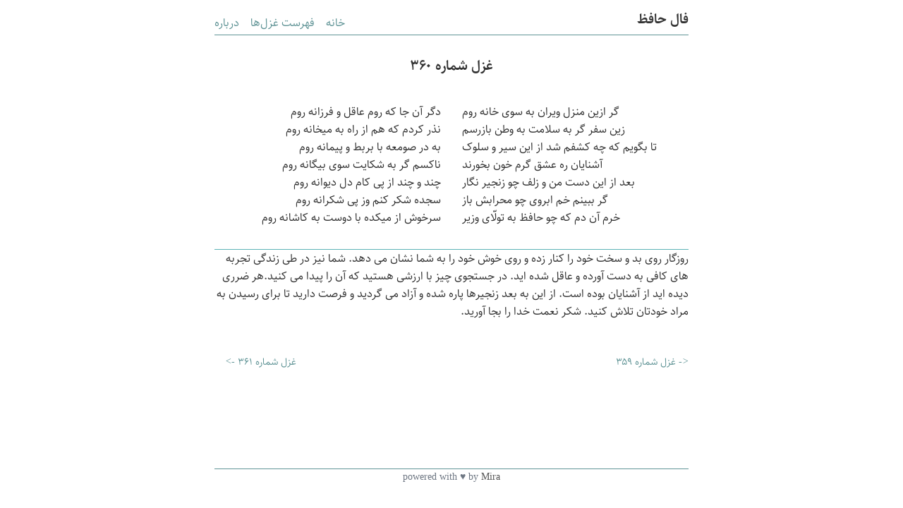

--- FILE ---
content_type: text/html; charset=utf-8
request_url: https://hafez-fal.ir/ghazal/360/
body_size: 2276
content:
<!DOCTYPE html>
<html lang="Farsi">
<head>
  <title>غزل شماره ۳۶۰ - فال حافظ</title>

  <meta charset="utf-8">
  <meta name="description" content="تفالی بر اشعار حافظ">
  <meta name="viewport" content="width=device-width, initial-scale=1">
  <meta property="og:type" content="website">
  <meta property="og:title" content="">
  <meta property="og:url" content="https://hafez-fal.ir/">
  <meta property="og:site_name" content="فال حافظ">
  <meta property="og:description" content="">
  <meta name="twitter:card" content="summary">
  <meta name="twitter:title" content="">
  <meta name="twitter:description" content="">

  <link rel="alternative" href="/atom.xml" title="" type="application/atom+xml">
  <link rel="short icon" href="/static/theme/tahrir/img/icon.png">

  <link rel="stylesheet" href="/static//theme/tahrir/css/bootstrap.css" type="text/css">
  <link rel="stylesheet" href="/static//theme/tahrir/css/cover.css">

</head>
<body class="text-center">

  <div class="cover-container d-flex w-100 h-100 p-3 mx-auto flex-column">
    <header class="masthead">
      <div class="inner">
        <h3 class="masthead-brand">فال حافظ</h3>
        <nav class="nav nav-masthead justify-content-center">
          <a class="nav-link" href="/">خانه</a>
          <a class="nav-link" href="/list/غزلیات/">فهرست غزل‌ها</a>
          <a class="nav-link" href="/about/">درباره</a>
        </nav>
      </div>
    </header>

    <main role="main" class="inner cover">
      <section id="content">
          
          <article id="360" class="article article-type-poem" itemscope itemprop="ghazal">
            <h2 class="title" itemprop="name">غزل شماره ۳۶۰</h2>
          
            <section class="content">
              <div class="row poem">
              
                <div class="mesra odd col-sm-12 col-md-6">
                  گر ازین منزل ویران به سوی خانه روم
                </div>
              
                <div class="mesra even col-sm-12 col-md-6">
                  دگر آن جا که روم عاقل و فرزانه روم
                </div>
              
                <div class="mesra odd col-sm-12 col-md-6">
                  زین سفر گر به سلامت به وطن بازرسم
                </div>
              
                <div class="mesra even col-sm-12 col-md-6">
                  نذر کردم که هم از راه به میخانه روم
                </div>
              
                <div class="mesra odd col-sm-12 col-md-6">
                  تا بگویم که چه کشفم شد از این سیر و سلوک
                </div>
              
                <div class="mesra even col-sm-12 col-md-6">
                  به در صومعه با بربط و پیمانه روم
                </div>
              
                <div class="mesra odd col-sm-12 col-md-6">
                  آشنایان ره عشق گرم خون بخورند
                </div>
              
                <div class="mesra even col-sm-12 col-md-6">
                  ناکسم گر به شکایت سوی بیگانه روم
                </div>
              
                <div class="mesra odd col-sm-12 col-md-6">
                  بعد از این دست من و زلف چو زنجیر نگار
                </div>
              
                <div class="mesra even col-sm-12 col-md-6">
                  چند و چند از پی کام دل دیوانه روم
                </div>
              
                <div class="mesra odd col-sm-12 col-md-6">
                  گر ببینم خم ابروی چو محرابش باز
                </div>
              
                <div class="mesra even col-sm-12 col-md-6">
                  سجده شکر کنم وز پی شکرانه روم
                </div>
              
                <div class="mesra odd col-sm-12 col-md-6">
                  خرم آن دم که چو حافظ به تولّای وزیر
                </div>
              
                <div class="mesra even col-sm-12 col-md-6">
                  سرخوش از میکده با دوست به کاشانه روم
                </div>
              
              </div>
              <div class="int-body">
                <a name="more"></a>
<p>روزگار روی بد و سخت خود را کنار زده و روی خوش خود را به شما نشان می دهد. شما نیز در طی زندگی تجربه های کافی به دست آورده و عاقل شده اید. در جستجوی چیز با ارزشی هستید که آن را پیدا می کنید.هر ضرری دیده اید از آشنایان بوده است. از این به بعد زنجیرها پاره شده و آزاد می گردید و فرصت دارید تا برای رسیدن به مراد خودتان تلاش کنید. شکر نعمت خدا را بجا آورید.</p>
              </div>
            </section>
          
          </article>
          
      </section>
    </main>

    <section class="page-nav">
      <div class="row">
        <div class="col-6 text-right">
        
          <a rel="prev" href="/ghazal/359/">
            <i><-</i>
            <span>غزل شماره ۳۵۹</span>
          </a>
        </div>
        <div class="col-6 text-left">
        
          <a class="col-6 text-left" rel="next" href="/ghazal/361/">
            <span>غزل شماره ۳۶۱</span>
            <i>-></i>
          </a>
        </div>
      </div>
      </nav>
    </section>

    <footer class="mastfoot mt-auto">
      <div class="inner">
        <p>powered with ♥ by <a href="https://miraxy.github.io/">Mira</a></p>
      </div>
    </footer>
  </div>


    <script>
      function getRandomaddr(min, max) {
        min = Math.ceil(min);
        max = Math.floor(max);
        var myNumber = Math.floor(Math.random() * (max - min)) + min;
        var formattedNumber = ("000" + myNumber).substr(-3);
        var address = "/ghazal/" + formattedNumber + "/";
        window.location.href = address;
      }
    </script>

  <script defer src="https://static.cloudflareinsights.com/beacon.min.js/vcd15cbe7772f49c399c6a5babf22c1241717689176015" integrity="sha512-ZpsOmlRQV6y907TI0dKBHq9Md29nnaEIPlkf84rnaERnq6zvWvPUqr2ft8M1aS28oN72PdrCzSjY4U6VaAw1EQ==" data-cf-beacon='{"version":"2024.11.0","token":"888bc91ff2634023a455d3a5ae2854af","r":1,"server_timing":{"name":{"cfCacheStatus":true,"cfEdge":true,"cfExtPri":true,"cfL4":true,"cfOrigin":true,"cfSpeedBrain":true},"location_startswith":null}}' crossorigin="anonymous"></script>
</body>
</body>

--- FILE ---
content_type: text/css; charset=utf-8
request_url: https://hafez-fal.ir/static//theme/tahrir/css/cover.css
body_size: 1102
content:
@charset "UTF-8";
@import url("https://fonts.googleapis.com/css?family=Anonymous+Pro");

@font-face { 
    font-family:Sahel;
    font-weight:regular;
    src:url(../font/sahel.woff);
}
@font-face { 
    font-family:Sahel;
    font-weight:700;
    src:url(../font/sahel-bold.woff);
}
@font-face { 
    font-family:Sahel;
    font-weight:900;
    src:url(../font/sahel-black.woff);
}

body,html{
	font:16px/1.618 Anonymous Pro;
	-webkit-font-smoothing:antialiased;
	-moz-osx-font-smoothing:grayscale;
	text-rendering:optimizelegibility
}
@media (max-width:768px){
	body,html{
		font-size:14px
  }
  .mesra.even {
    padding-bottom: 15px;
    text-align: center;
  }
  .mesra.odd {
    text-align: center;
  }
  .title {
    text-align: right;
  }
}

@media (min-width:768px) {
  .mesra.even {
    text-align: right;
  }
  .mesra.odd {
    text-align: left;
  }
}

html[lang=Farsi] body,html[lang=Farsi] html{
	font-family:Sahel;
}
html[lang=Farsi] .cover-container {
	direction:rtl;
}

.indexes {
  margin-top: 2rem;
  border-bottom: 2px solid #5cb3b6;
}
.archname {
  font-size: 1.4rem;
  font-weight: 700;
}

#content h2.title {
  font-size: 20px;
  font-weight: 700;
}

.poem {
  padding-top: 2rem;
}

.ghazal-list {
  padding-top: 1rem;
}
.ghazal-list a {
	color:#2e7ee7
}
.ghazal-list p {
  color:#79929e;
	display:block;
}
.ghazal-list a:after {
	content:" - "
}
ul.pagination {
  margin-right: 0;
  padding-right: 0;
}
.page-link {
  color: #5cb3b6;
  border: 0;
  padding: .1rem .20rem;
}

.page-nav {
  font-size: .9rem;
  margin-top: 2rem;
}

.int-body {
  margin-top: 2rem;
  border-top: 1px solid #5cb3b6;
  text-align: right;
}

.about-body {
  text-align: right;
}

/*
 * Globals
 */

/* Links */
a,
a:focus,
a:hover {
  color: #609496;
}

/* Custom default button */
.btn-secondary,
.btn-secondary:hover,
.btn-secondary:focus {
  color: #fff;
  text-shadow: none; /* Prevent inheritance from `body` */
  background-color: #5cb3b6;
  border: .05rem solid #fff;
}


/*
 * Base structure
 */

html,
body {
  height: 100%;
  background-color: #fff;
}

body {
  display: -ms-flexbox;
  display: flex;
  color: #333;
  
}

.cover-container {
  max-width: 44em;
}

/*
 * Header
 */
.masthead {
  margin-bottom: 2rem;
  border-bottom: 1px solid #609496;
}

.masthead-brand {
  margin-bottom: 0;
  font-size: 20px;
  font-weight: 700;
}

.nav-masthead .nav-link {
  padding: .25rem 0;
  font-weight: 400;
  color: #609496;
  background-color: transparent;
}

.nav-masthead .nav-link + .nav-link {
  margin-right: 1rem;
}

.nav-masthead .active {
  color: #fff;
  border-bottom-color: #fff;
}

@media (min-width: 48em) {
  .masthead-brand {
    float: right;
  }
  .nav-masthead {
    float: left;
  }
}


/*
 * Cover
 */
.cover {
  padding: 0;
}
.cover .btn-lg {
  padding: .75rem 1.25rem;
  font-weight: 400;
}


/*
 * Footer
 */
.mastfoot {
  color: #6e7783;
  font-size: .9rem;
  border-top: 1px solid #609496;
}
.mastfoot a {
  color: #555;
}

